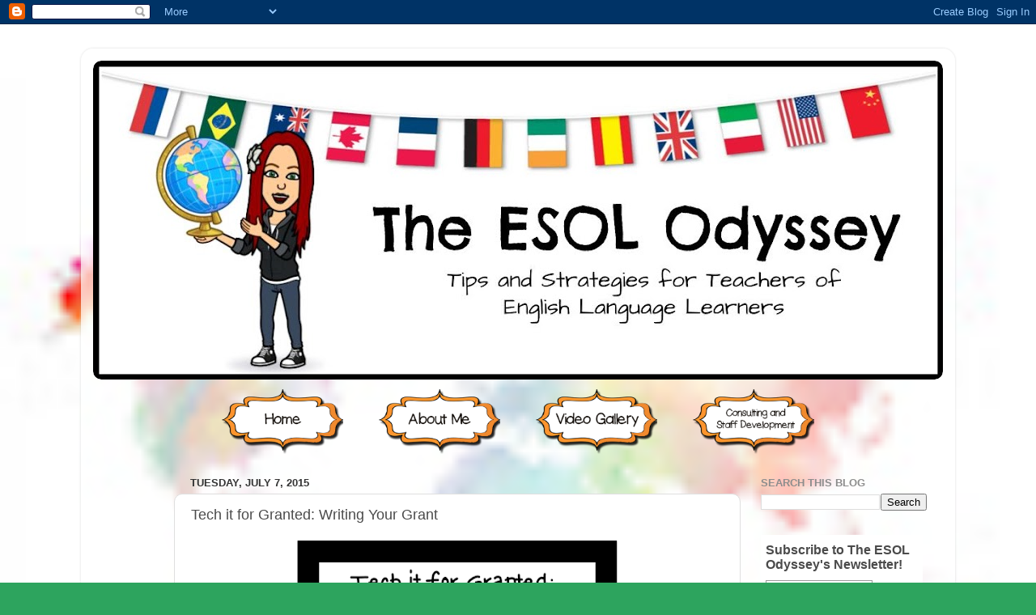

--- FILE ---
content_type: text/html; charset=UTF-8
request_url: http://esolodyssey.learningwithlaurahj.org/2015/07/tech-it-for-granted-writing-your-grant.html
body_size: 16786
content:
<!DOCTYPE html>
<html class='v2' dir='ltr' xmlns='http://www.w3.org/1999/xhtml' xmlns:b='http://www.google.com/2005/gml/b' xmlns:data='http://www.google.com/2005/gml/data' xmlns:expr='http://www.google.com/2005/gml/expr'>
<head>
<link href='https://www.blogger.com/static/v1/widgets/335934321-css_bundle_v2.css' rel='stylesheet' type='text/css'/>
<meta content='ef6aa5d2e7e3aebf23a9b962553d72dc' name='p:domain_verify'/>
<script type='text/javascript'><!--
var message="";
function clickIE() {if (document.all) {(message);return false;}}
function clickNS(e) {if 
(document.layers||(document.getElementById&&!document.all)) {
if (e.which==2||e.which==3) {(message);return false;}}}
if (document.layers) 
{document.captureEvents(Event.MOUSEDOWN);document.onmousedown=clickNS;}
else{document.onmouseup=clickNS;document.oncontextmenu=clickIE;}
document.oncontextmenu=new Function("return false")
//--></script>
<script type='text/javascript'>
(function(d, s) {
    var js, tjs = d.getElementsByTagName(s)[0];
    js = d.createElement(s);
    js.type = 'text/javascript';
    js.async = true;
    js.src = 'http://www.teacherspayteachers.com/widgets/get/434';
    tjs.parentNode.insertBefore(js, tjs);
})(document, 'script');
</script>
<meta content='IE=EmulateIE7' http-equiv='X-UA-Compatible'/>
<meta content='width=1100' name='viewport'/>
<meta content='text/html; charset=UTF-8' http-equiv='Content-Type'/>
<meta content='blogger' name='generator'/>
<link href='http://esolodyssey.learningwithlaurahj.org/favicon.ico' rel='icon' type='image/x-icon'/>
<link href='http://esolodyssey.learningwithlaurahj.org/2015/07/tech-it-for-granted-writing-your-grant.html' rel='canonical'/>
<link rel="alternate" type="application/atom+xml" title="The ESOL Odyssey - Atom" href="http://esolodyssey.learningwithlaurahj.org/feeds/posts/default" />
<link rel="alternate" type="application/rss+xml" title="The ESOL Odyssey - RSS" href="http://esolodyssey.learningwithlaurahj.org/feeds/posts/default?alt=rss" />
<link rel="service.post" type="application/atom+xml" title="The ESOL Odyssey - Atom" href="https://www.blogger.com/feeds/6034520859883460404/posts/default" />

<link rel="alternate" type="application/atom+xml" title="The ESOL Odyssey - Atom" href="http://esolodyssey.learningwithlaurahj.org/feeds/4228594927528978656/comments/default" />
<!--Can't find substitution for tag [blog.ieCssRetrofitLinks]-->
<link href='https://blogger.googleusercontent.com/img/b/R29vZ2xl/AVvXsEg6WnSP8QiK3yfNneSAwVMBxDCMK8nLkcvpS9G2_2Kv7j1TiyiRHey4AePACrybOGfsXO0Nfxv7mvedmOR8l1ifoerOvEtQoi71Y_GpQMeqMpxsm9EFA-pRv6bcp6Qu8rXS2WPd4Ld8sXg/s400/Tech+it+for+Granted.png' rel='image_src'/>
<meta content='http://esolodyssey.learningwithlaurahj.org/2015/07/tech-it-for-granted-writing-your-grant.html' property='og:url'/>
<meta content='Tech it for Granted: Writing Your Grant' property='og:title'/>
<meta content='   In this week&#39;s installment of Tech it for Granted, we&#39;re going to talk about writing your grant! This is possibly the most important part...' property='og:description'/>
<meta content='https://blogger.googleusercontent.com/img/b/R29vZ2xl/AVvXsEg6WnSP8QiK3yfNneSAwVMBxDCMK8nLkcvpS9G2_2Kv7j1TiyiRHey4AePACrybOGfsXO0Nfxv7mvedmOR8l1ifoerOvEtQoi71Y_GpQMeqMpxsm9EFA-pRv6bcp6Qu8rXS2WPd4Ld8sXg/w1200-h630-p-k-no-nu/Tech+it+for+Granted.png' property='og:image'/>
<meta content='Thoughts, tips and tricks from a public school ESOL teacher' name='description'/>
<meta content='ESOL, ELL, ESL, Elementary, Educaiton, English, Teaching ESOL, Educational Technology Blog, ESOL  Blog,' name='keywords'/>
<meta content='Laurah Jurca, Laurah J.' name='author'/>
<title>The ESOL Odyssey: Tech it for Granted: Writing Your Grant</title>
<meta content='' name='description'/>
<style id='page-skin-1' type='text/css'><!--
/*-----------------------------------------------
Blogger Template Style
Name:     Picture Window
Designer: Josh Peterson
URL:      www.noaesthetic.com
----------------------------------------------- */
/* Variable definitions
====================
<Variable name="keycolor" description="Main Color" type="color" default="#1a222a"/>
<Variable name="body.background" description="Body Background" type="background"
color="#2da45e" default="#111111 url(http://themes.googleusercontent.com/image?id=1OACCYOE0-eoTRTfsBuX1NMN9nz599ufI1Jh0CggPFA_sK80AGkIr8pLtYRpNUKPmwtEa) repeat-x fixed top center"/>
<Group description="Page Text" selector="body">
<Variable name="body.font" description="Font" type="font"
default="normal normal 15px Arial, Tahoma, Helvetica, FreeSans, sans-serif"/>
<Variable name="body.text.color" description="Text Color" type="color" default="#333333"/>
</Group>
<Group description="Backgrounds" selector=".body-fauxcolumns-outer">
<Variable name="body.background.color" description="Outer Background" type="color" default="#296695"/>
<Variable name="header.background.color" description="Header Background" type="color" default="transparent"/>
<Variable name="post.background.color" description="Post Background" type="color" default="#ffffff"/>
</Group>
<Group description="Links" selector=".main-outer">
<Variable name="link.color" description="Link Color" type="color" default="#336699"/>
<Variable name="link.visited.color" description="Visited Color" type="color" default="#6699cc"/>
<Variable name="link.hover.color" description="Hover Color" type="color" default="#33aaff"/>
</Group>
<Group description="Blog Title" selector=".header h1">
<Variable name="header.font" description="Title Font" type="font"
default="normal normal 36px Arial, Tahoma, Helvetica, FreeSans, sans-serif"/>
<Variable name="header.text.color" description="Text Color" type="color" default="#ffffff" />
</Group>
<Group description="Tabs Text" selector=".tabs-inner .widget li a">
<Variable name="tabs.font" description="Font" type="font"
default="normal normal 15px Arial, Tahoma, Helvetica, FreeSans, sans-serif"/>
<Variable name="tabs.text.color" description="Text Color" type="color" default="#ffffff"/>
<Variable name="tabs.selected.text.color" description="Selected Color" type="color" default="#37a66c"/>
</Group>
<Group description="Tabs Background" selector=".tabs-outer .PageList">
<Variable name="tabs.background.color" description="Background Color" type="color" default="transparent"/>
<Variable name="tabs.selected.background.color" description="Selected Color" type="color" default="transparent"/>
<Variable name="tabs.separator.color" description="Separator Color" type="color" default="transparent"/>
</Group>
<Group description="Post Title" selector="h3.post-title, .comments h4">
<Variable name="post.title.font" description="Title Font" type="font"
default="normal normal 18px Arial, Tahoma, Helvetica, FreeSans, sans-serif"/>
</Group>
<Group description="Date Header" selector=".date-header">
<Variable name="date.header.color" description="Text Color" type="color" default="#4b4b4b"/>
</Group>
<Group description="Post" selector=".post">
<Variable name="post.footer.text.color" description="Footer Text Color" type="color" default="#999999"/>
<Variable name="post.border.color" description="Border Color" type="color" default="#dddddd"/>
</Group>
<Group description="Gadgets" selector="h2">
<Variable name="widget.title.font" description="Title Font" type="font"
default="bold normal 13px Arial, Tahoma, Helvetica, FreeSans, sans-serif"/>
<Variable name="widget.title.text.color" description="Title Color" type="color" default="#888888"/>
</Group>
<Group description="Footer" selector=".footer-outer">
<Variable name="footer.text.color" description="Text Color" type="color" default="#cccccc"/>
<Variable name="footer.widget.title.text.color" description="Gadget Title Color" type="color" default="#aaaaaa"/>
</Group>
<Group description="Footer Links" selector=".footer-outer">
<Variable name="footer.link.color" description="Link Color" type="color" default="#99ccee"/>
<Variable name="footer.link.visited.color" description="Visited Color" type="color" default="#77aaee"/>
<Variable name="footer.link.hover.color" description="Hover Color" type="color" default="#33aaff"/>
</Group>
<Variable name="content.margin" description="Content Margin Top" type="length" default="20px"/>
<Variable name="content.padding" description="Content Padding" type="length" default="0"/>
<Variable name="content.background" description="Content Background" type="background"
default="transparent none repeat scroll top left"/>
<Variable name="content.border.radius" description="Content Border Radius" type="length" default="0"/>
<Variable name="content.shadow.spread" description="Content Shadow Spread" type="length" default="0"/>
<Variable name="header.padding" description="Header Padding" type="length" default="0"/>
<Variable name="header.background.gradient" description="Header Gradient" type="url"
default="none"/>
<Variable name="header.border.radius" description="Header Border Radius" type="length" default="0"/>
<Variable name="main.border.radius.top" description="Main Border Radius" type="length" default="20px"/>
<Variable name="footer.border.radius.top" description="Footer Border Radius Top" type="length" default="0"/>
<Variable name="footer.border.radius.bottom" description="Footer Border Radius Bottom" type="length" default="20px"/>
<Variable name="region.shadow.spread" description="Main and Footer Shadow Spread" type="length" default="3px"/>
<Variable name="region.shadow.offset" description="Main and Footer Shadow Offset" type="length" default="1px"/>
<Variable name="tabs.background.gradient" description="Tab Background Gradient" type="url" default="none"/>
<Variable name="tab.selected.background.gradient" description="Selected Tab Background" type="url"
default="url(http://www.blogblog.com/1kt/transparent/white80.png)"/>
<Variable name="tab.background" description="Tab Background" type="background"
default="transparent url(http://www.blogblog.com/1kt/transparent/black50.png) repeat scroll top left"/>
<Variable name="tab.border.radius" description="Tab Border Radius" type="length" default="10px" />
<Variable name="tab.first.border.radius" description="First Tab Border Radius" type="length" default="10px" />
<Variable name="tabs.border.radius" description="Tabs Border Radius" type="length" default="0" />
<Variable name="tabs.spacing" description="Tab Spacing" type="length" default=".25em"/>
<Variable name="tabs.margin.bottom" description="Tab Margin Bottom" type="length" default="0"/>
<Variable name="tabs.margin.sides" description="Tab Margin Sides" type="length" default="20px"/>
<Variable name="main.background" description="Main Background" type="background"
default="transparent url(http://www.blogblog.com/1kt/transparent/white80.png) repeat scroll top left"/>
<Variable name="main.padding.sides" description="Main Padding Sides" type="length" default="20px"/>
<Variable name="footer.background" description="Footer Background" type="background"
default="transparent url(http://www.blogblog.com/1kt/transparent/black50.png) repeat scroll top left"/>
<Variable name="post.margin.sides" description="Post Margin Sides" type="length" default="-20px"/>
<Variable name="post.border.radius" description="Post Border Radius" type="length" default="5px"/>
<Variable name="widget.title.text.transform" description="Widget Title Text Transform" type="string" default="uppercase"/>
<Variable name="mobile.background.overlay" description="Mobile Background Overlay" type="string"
default="transparent none repeat scroll top left"/>
<Variable name="startSide" description="Side where text starts in blog language" type="automatic" default="left"/>
<Variable name="endSide" description="Side where text ends in blog language" type="automatic" default="right"/>
*/
/* Content
----------------------------------------------- */
body {
font: normal normal 15px Arial, Tahoma, Helvetica, FreeSans, sans-serif;
color: #4b4b4b;
background: #2da45e url(//4.bp.blogspot.com/-3kfcVNl0STA/YPMWZGGqvoI/AAAAAAAAblQ/sPuY5k8u1yocTskt743MbxSbzNuFeM6FwCK4BGAYYCw/s100/Untitled%2Bpresentation%2B%25285%2529.jpg) no-repeat scroll top left;
}
html body .region-inner {
min-width: 0;
max-width: 100%;
width: auto;
}
.content-outer {
font-size: 90%;
}
a:link {
text-decoration:none;
color: #37a66c;
}
a:visited {
text-decoration:none;
color: #6cce9b;
}
a:hover {
text-decoration:underline;
color: #3bff89;
}
.content-outer {
background: transparent url(http://www.blogblog.com/1kt/transparent/white80.png) repeat scroll top left;
-moz-border-radius: 15px;
-webkit-border-radius: 15px;
-goog-ms-border-radius: 15px;
border-radius: 15px;
-moz-box-shadow: 0 0 3px rgba(0, 0, 0, .15);
-webkit-box-shadow: 0 0 3px rgba(0, 0, 0, .15);
-goog-ms-box-shadow: 0 0 3px rgba(0, 0, 0, .15);
box-shadow: 0 0 3px rgba(0, 0, 0, .15);
margin: 30px auto;
}
.content-inner {
padding: 15px;
}
/* Header
----------------------------------------------- */
.header-outer {
background: rgba(66,66,66,0) url(http://www.blogblog.com/1kt/transparent/header_gradient_shade.png) repeat-x scroll top left;
_background-image: none;
color: #ffffff;
-moz-border-radius: 10px;
-webkit-border-radius: 10px;
-goog-ms-border-radius: 10px;
border-radius: 10px;
}
.Header img, .Header #header-inner {
-moz-border-radius: 10px;
-webkit-border-radius: 10px;
-goog-ms-border-radius: 10px;
border-radius: 10px;
}
.header-inner .Header .titlewrapper,
.header-inner .Header .descriptionwrapper {
padding-left: 30px;
padding-right: 30px;
}
.Header h1 {
font: normal normal 36px Arial, Tahoma, Helvetica, FreeSans, sans-serif;
text-shadow: 1px 1px 3px rgba(0, 0, 0, 0.3);
}
.Header h1 a {
color: #ffffff;
}
.Header .description {
font-size: 130%;
}
/* Tabs
----------------------------------------------- */
.tabs-inner {
margin: .5em 0 0;
padding: 0;
}
.tabs-inner .section {
margin: 0;
}
.tabs-inner .widget ul {
padding: 0;
background: rgba(66,66,66,0) url(http://www.blogblog.com/1kt/transparent/tabs_gradient_shade.png) repeat scroll bottom;
-moz-border-radius: 10px;
-webkit-border-radius: 10px;
-goog-ms-border-radius: 10px;
border-radius: 10px;
}
.tabs-inner .widget li {
border: none;
}
.tabs-inner .widget li a {
display: inline-block;
padding: .5em 1em;
margin-right: 0;
color: #ffffff;
font: normal normal 15px Arial, Tahoma, Helvetica, FreeSans, sans-serif;
-moz-border-radius: 0 0 0 0;
-webkit-border-top-left-radius: 0;
-webkit-border-top-right-radius: 0;
-goog-ms-border-radius: 0 0 0 0;
border-radius: 0 0 0 0;
background: transparent none no-repeat scroll top left;
border-right: 1px solid rgba(66,66,66,0);
}
.tabs-inner .widget li:first-child a {
padding-left: 1.25em;
-moz-border-radius-topleft: 10px;
-moz-border-radius-bottomleft: 10px;
-webkit-border-top-left-radius: 10px;
-webkit-border-bottom-left-radius: 10px;
-goog-ms-border-top-left-radius: 10px;
-goog-ms-border-bottom-left-radius: 10px;
border-top-left-radius: 10px;
border-bottom-left-radius: 10px;
}
.tabs-inner .widget li.selected a,
.tabs-inner .widget li a:hover {
position: relative;
z-index: 1;
background: rgba(66,66,66,0) url(http://www.blogblog.com/1kt/transparent/tabs_gradient_shade.png) repeat scroll bottom;
color: #000000;
-moz-box-shadow: 0 0 0 rgba(0, 0, 0, .15);
-webkit-box-shadow: 0 0 0 rgba(0, 0, 0, .15);
-goog-ms-box-shadow: 0 0 0 rgba(0, 0, 0, .15);
box-shadow: 0 0 0 rgba(0, 0, 0, .15);
}
/* Headings
----------------------------------------------- */
h2 {
font: bold normal 13px Arial, Tahoma, Helvetica, FreeSans, sans-serif;
text-transform: uppercase;
color: #8d8d8d;
margin: .5em 0;
}
/* Main
----------------------------------------------- */
.main-outer {
background: transparent none repeat scroll top center;
-moz-border-radius: 0 0 0 0;
-webkit-border-top-left-radius: 0;
-webkit-border-top-right-radius: 0;
-webkit-border-bottom-left-radius: 0;
-webkit-border-bottom-right-radius: 0;
-goog-ms-border-radius: 0 0 0 0;
border-radius: 0 0 0 0;
-moz-box-shadow: 0 0 0 rgba(0, 0, 0, .15);
-webkit-box-shadow: 0 0 0 rgba(0, 0, 0, .15);
-goog-ms-box-shadow: 0 0 0 rgba(0, 0, 0, .15);
box-shadow: 0 0 0 rgba(0, 0, 0, .15);
}
.main-inner {
padding: 15px 5px 20px;
}
.main-inner .column-center-inner {
padding: 0 0;
}
.main-inner .column-left-inner {
padding-left: 0;
}
.main-inner .column-right-inner {
padding-right: 0;
}
/* Posts
----------------------------------------------- */
h3.post-title {
margin: 0;
font: normal normal 18px Arial, Tahoma, Helvetica, FreeSans, sans-serif;
}
.comments h4 {
margin: 1em 0 0;
font: normal normal 18px Arial, Tahoma, Helvetica, FreeSans, sans-serif;
}
.date-header span {
color: #333333;
}
.post-outer {
background-color: #ffffff;
border: solid 1px #dfdfdf;
-moz-border-radius: 10px;
-webkit-border-radius: 10px;
border-radius: 10px;
-goog-ms-border-radius: 10px;
padding: 15px 20px;
margin: 0 -20px 20px;
}
.post-body {
line-height: 1.4;
font-size: 110%;
position: relative;
}
.post-header {
margin: 0 0 1.5em;
color: #9d9d9d;
line-height: 1.6;
}
.post-footer {
margin: .5em 0 0;
color: #9d9d9d;
line-height: 1.6;
}
#blog-pager {
font-size: 140%
}
#comments .comment-author {
padding-top: 1.5em;
border-top: dashed 1px #ccc;
border-top: dashed 1px rgba(128, 128, 128, .5);
background-position: 0 1.5em;
}
#comments .comment-author:first-child {
padding-top: 0;
border-top: none;
}
.avatar-image-container {
margin: .2em 0 0;
}
/* Comments
----------------------------------------------- */
.comments .comments-content .icon.blog-author {
background-repeat: no-repeat;
background-image: url([data-uri]);
}
.comments .comments-content .loadmore a {
border-top: 1px solid #3bff89;
border-bottom: 1px solid #3bff89;
}
.comments .continue {
border-top: 2px solid #3bff89;
}
/* Widgets
----------------------------------------------- */
.widget ul, .widget #ArchiveList ul.flat {
padding: 0;
list-style: none;
}
.widget ul li, .widget #ArchiveList ul.flat li {
border-top: dashed 1px #ccc;
border-top: dashed 1px rgba(128, 128, 128, .5);
}
.widget ul li:first-child, .widget #ArchiveList ul.flat li:first-child {
border-top: none;
}
.widget .post-body ul {
list-style: disc;
}
.widget .post-body ul li {
border: none;
}
/* Footer
----------------------------------------------- */
.pin_it_button {
overflow: visible;
width: 51px;
height: 26px;
margin-right: 1px;
font: normal normal normal 11px/normal Arial, sans-serif;
background-color: transparent !important;
background-image: url("http://assets.pinterest.com/images/pinitbutton_sprite.png") !important;
color: #CD1F1F !important;
background-position: 0px 0px !important;
background-repeat: no-repeat no-repeat !important;
cursor: pointer;
}
.pin_it_button:hover {
background-position: 0px -27px !important;
}
.footer-outer {
color:#cecece;
background: transparent url(http://www.blogblog.com/1kt/transparent/black50.png) repeat scroll top left;
-moz-border-radius: 10px 10px 10px 10px;
-webkit-border-top-left-radius: 10px;
-webkit-border-top-right-radius: 10px;
-webkit-border-bottom-left-radius: 10px;
-webkit-border-bottom-right-radius: 10px;
-goog-ms-border-radius: 10px 10px 10px 10px;
border-radius: 10px 10px 10px 10px;
-moz-box-shadow: 0 0 0 rgba(0, 0, 0, .15);
-webkit-box-shadow: 0 0 0 rgba(0, 0, 0, .15);
-goog-ms-box-shadow: 0 0 0 rgba(0, 0, 0, .15);
box-shadow: 0 0 0 rgba(0, 0, 0, .15);
}
.footer-inner {
padding: 10px 5px 20px;
}
.footer-outer a {
color: #9defbc;
}
.footer-outer a:visited {
color: #7cefbb;
}
.footer-outer a:hover {
color: #3bff89;
}
.footer-outer .widget h2 {
color: #adadad;
}
/* Mobile
----------------------------------------------- */
html body.mobile {
height: auto;
}
html body.mobile {
min-height: 480px;
background-size: 100% auto;
}
.mobile .body-fauxcolumn-outer {
background: transparent none repeat scroll top left;
}
html .mobile .mobile-date-outer, html .mobile .blog-pager {
border-bottom: none;
background: transparent none repeat scroll top center;
margin-bottom: 10px;
}
.mobile .date-outer {
background: transparent none repeat scroll top center;
}
.mobile .header-outer, .mobile .main-outer,
.mobile .post-outer, .mobile .footer-outer {
-moz-border-radius: 0;
-webkit-border-radius: 0;
-goog-ms-border-radius: 0;
border-radius: 0;
}
.mobile .content-outer,
.mobile .main-outer,
.mobile .post-outer {
background: inherit;
border: none;
}
.mobile .content-outer {
font-size: 100%;
}
.mobile-link-button {
background-color: #37a66c;
}
.mobile-link-button a:link, .mobile-link-button a:visited {
color: #ffffff;
}
.mobile-index-contents {
color: #4b4b4b;
}
.mobile .tabs-inner .PageList .widget-content {
background: rgba(66,66,66,0) url(http://www.blogblog.com/1kt/transparent/tabs_gradient_shade.png) repeat scroll bottom;
color: #000000;
}
.mobile .tabs-inner .PageList .widget-content .pagelist-arrow {
border-left: 1px solid rgba(66,66,66,0);
}
body {
background-repeat: no-repeat;
background-attachment: fixed;
background-position: top center;
background-size: cover;
}
--></style>
<style id='template-skin-1' type='text/css'><!--
body {
min-width: 1080px;
}
.content-outer, .content-fauxcolumn-outer, .region-inner {
min-width: 1080px;
max-width: 1080px;
_width: 1080px;
}
.main-inner .columns {
padding-left: 100px;
padding-right: 250px;
}
.main-inner .fauxcolumn-center-outer {
left: 100px;
right: 250px;
/* IE6 does not respect left and right together */
_width: expression(this.parentNode.offsetWidth -
parseInt("100px") -
parseInt("250px") + 'px');
}
.main-inner .fauxcolumn-left-outer {
width: 100px;
}
.main-inner .fauxcolumn-right-outer {
width: 250px;
}
.main-inner .column-left-outer {
width: 100px;
right: 100%;
margin-left: -100px;
}
.main-inner .column-right-outer {
width: 250px;
margin-right: -250px;
}
#layout {
min-width: 0;
}
#layout .content-outer {
min-width: 0;
width: 800px;
}
#layout .region-inner {
min-width: 0;
width: auto;
}
--></style>
<script type='text/javascript'>
function pinit() {
    var e= document.createElement('script');
    e.setAttribute('type','text/javascript');
    e.setAttribute('charset','UTF-8');
    e.setAttribute('src','http://assets.pinterest.com/js/pinmarklet.js?r='+Math.random()*99999999);
    document.body.appendChild(e);
};
</script>
<link href='https://www.blogger.com/dyn-css/authorization.css?targetBlogID=6034520859883460404&amp;zx=f97a518a-e097-422e-9ae4-37dac413bd8c' media='none' onload='if(media!=&#39;all&#39;)media=&#39;all&#39;' rel='stylesheet'/><noscript><link href='https://www.blogger.com/dyn-css/authorization.css?targetBlogID=6034520859883460404&amp;zx=f97a518a-e097-422e-9ae4-37dac413bd8c' rel='stylesheet'/></noscript>
<meta name='google-adsense-platform-account' content='ca-host-pub-1556223355139109'/>
<meta name='google-adsense-platform-domain' content='blogspot.com'/>

<!-- data-ad-client=ca-pub-3411016822682553 -->

</head>
<body class='loading'>
<div class='navbar section' id='navbar'><div class='widget Navbar' data-version='1' id='Navbar1'><script type="text/javascript">
    function setAttributeOnload(object, attribute, val) {
      if(window.addEventListener) {
        window.addEventListener('load',
          function(){ object[attribute] = val; }, false);
      } else {
        window.attachEvent('onload', function(){ object[attribute] = val; });
      }
    }
  </script>
<div id="navbar-iframe-container"></div>
<script type="text/javascript" src="https://apis.google.com/js/platform.js"></script>
<script type="text/javascript">
      gapi.load("gapi.iframes:gapi.iframes.style.bubble", function() {
        if (gapi.iframes && gapi.iframes.getContext) {
          gapi.iframes.getContext().openChild({
              url: 'https://www.blogger.com/navbar/6034520859883460404?po\x3d4228594927528978656\x26origin\x3dhttp://esolodyssey.learningwithlaurahj.org',
              where: document.getElementById("navbar-iframe-container"),
              id: "navbar-iframe"
          });
        }
      });
    </script><script type="text/javascript">
(function() {
var script = document.createElement('script');
script.type = 'text/javascript';
script.src = '//pagead2.googlesyndication.com/pagead/js/google_top_exp.js';
var head = document.getElementsByTagName('head')[0];
if (head) {
head.appendChild(script);
}})();
</script>
</div></div>
<div class='body-fauxcolumns'>
<div class='fauxcolumn-outer body-fauxcolumn-outer'>
<div class='cap-top'>
<div class='cap-left'></div>
<div class='cap-right'></div>
</div>
<div class='fauxborder-left'>
<div class='fauxborder-right'></div>
<div class='fauxcolumn-inner'>
</div>
</div>
<div class='cap-bottom'>
<div class='cap-left'></div>
<div class='cap-right'></div>
</div>
</div>
</div>
<div class='content'>
<div class='content-fauxcolumns'>
<div class='fauxcolumn-outer content-fauxcolumn-outer'>
<div class='cap-top'>
<div class='cap-left'></div>
<div class='cap-right'></div>
</div>
<div class='fauxborder-left'>
<div class='fauxborder-right'></div>
<div class='fauxcolumn-inner'>
</div>
</div>
<div class='cap-bottom'>
<div class='cap-left'></div>
<div class='cap-right'></div>
</div>
</div>
</div>
<div class='content-outer'>
<div class='content-cap-top cap-top'>
<div class='cap-left'></div>
<div class='cap-right'></div>
</div>
<div class='fauxborder-left content-fauxborder-left'>
<div class='fauxborder-right content-fauxborder-right'></div>
<div class='content-inner'>
<header>
<div class='header-outer'>
<div class='header-cap-top cap-top'>
<div class='cap-left'></div>
<div class='cap-right'></div>
</div>
<div class='fauxborder-left header-fauxborder-left'>
<div class='fauxborder-right header-fauxborder-right'></div>
<div class='region-inner header-inner'>
<div class='header section' id='header'><div class='widget Header' data-version='1' id='Header1'>
<div id='header-inner'>
<a href='http://esolodyssey.learningwithlaurahj.org/' style='display: block'>
<img alt='The ESOL Odyssey' height='394px; ' id='Header1_headerimg' src='https://blogger.googleusercontent.com/img/b/R29vZ2xl/AVvXsEjaeq1ee7MjpKBhO0AQ5UEeL6UTSfpVFhJg68hVma68iGg7I_W23ScHrB5V_nnypmRTbH5DptLKwO4MiYVSPlXjygIsG_a0WKTqSfbXfZvNHGRCeBDoxWUE9FIKokpZvpbZOd0T2vQfKVw/s1050/Untitled+presentation.jpg' style='display: block' width='1050px; '/>
</a>
</div>
</div></div>
</div>
</div>
<div class='header-cap-bottom cap-bottom'>
<div class='cap-left'></div>
<div class='cap-right'></div>
</div>
</div>
</header>
<div class='tabs-outer'>
<div class='tabs-cap-top cap-top'>
<div class='cap-left'></div>
<div class='cap-right'></div>
</div>
<div class='fauxborder-left tabs-fauxborder-left'>
<div class='fauxborder-right tabs-fauxborder-right'></div>
<div class='region-inner tabs-inner'>
<div class='tabs section' id='crosscol'><div class='widget HTML' data-version='1' id='HTML14'>
<div class='widget-content'>
<center>
<a href="http://publicschoolteachersodyssey.blogspot.com" mce_href="http://publicschoolteachersodyssey.blogspot.com"><img src="https://blogger.googleusercontent.com/img/b/R29vZ2xl/AVvXsEiuy0JXd865IhZTZR985X8DlxKMoUIVwm1lxHc4Sk8m7II0-_amEk7E1zr0dSsdDV5XuPpWCfgckmhToChJpeGA3iZQIEXxe-uxborq4Qmym8Dt1tcjDAFvmrGJSRMUUtDYdDn_cP-Fdxs/w200-h115-no/home.png" mce_src="https://blogger.googleusercontent.com/img/b/R29vZ2xl/AVvXsEiuy0JXd865IhZTZR985X8DlxKMoUIVwm1lxHc4Sk8m7II0-_amEk7E1zr0dSsdDV5XuPpWCfgckmhToChJpeGA3iZQIEXxe-uxborq4Qmym8Dt1tcjDAFvmrGJSRMUUtDYdDn_cP-Fdxs/w200-h115-no/home.png" border="0" hspace="20" width="150" /></a>

<a href="http://publicschoolteachersodyssey.blogspot.com/p/about-me.html" mce_href="http://publicschoolteachersodyssey.blogspot.com/p/about-me.html"><img src="https://blogger.googleusercontent.com/img/b/R29vZ2xl/AVvXsEjzcoFN_W1VOfy2h2gGr6FOOWIzeHcElcqjD7JzYX5r4dm6R_GHb85Z4Fed1qdGf84VYLRK3UHKociIFMq4E9yIY8sK6ad1SyqoY4c48eUB5_1KUwHcE1n1ngLHbYnux0-VKyBLYGnShGU/w200-h115-no/about+me.png" mce_src="https://blogger.googleusercontent.com/img/b/R29vZ2xl/AVvXsEjzcoFN_W1VOfy2h2gGr6FOOWIzeHcElcqjD7JzYX5r4dm6R_GHb85Z4Fed1qdGf84VYLRK3UHKociIFMq4E9yIY8sK6ad1SyqoY4c48eUB5_1KUwHcE1n1ngLHbYnux0-VKyBLYGnShGU/w200-h115-no/about+me.png" border="0" hspace="20" width="150" /></a>

<a href="http://www.youtube.com/subscription_center?add_user=theESOLodyssey" mce_href="http://publicschoolteachersodyssey.blogspot.com/p/video-gallery.html"><img src="https://blogger.googleusercontent.com/img/b/R29vZ2xl/AVvXsEh4t6trA_NJl-1jRWG_khTvszbzXCnA7HwB4eYUq4ouFy4XyI36kL00Z9ffTQH7eI7H0OpAcUtn3Vqa41e2oSoLVp0YSo4YYU39Bjnym2JpTGyu3Q3UOGzBfFSZOqXWPdQhiQTh3SSz2rw/w200-h115-no/video+gallery.png" mce_src="https://blogger.googleusercontent.com/img/b/R29vZ2xl/AVvXsEh4t6trA_NJl-1jRWG_khTvszbzXCnA7HwB4eYUq4ouFy4XyI36kL00Z9ffTQH7eI7H0OpAcUtn3Vqa41e2oSoLVp0YSo4YYU39Bjnym2JpTGyu3Q3UOGzBfFSZOqXWPdQhiQTh3SSz2rw/w200-h115-no/video+gallery.png" border="0" hspace="20" width="150" /></a>

<a href="https://sites.google.com/site/toolsforteachersbylaurahj/" mce_href="https://sites.google.com/site/toolsforteachersbylaurahj/"><img src="https://blogger.googleusercontent.com/img/b/R29vZ2xl/AVvXsEhfV_QyVkuWOhyphenhyphenhKA1RmXFy_uR0qnIOvin0jx51T1WstVsP1XInYJDNI4v8-eigdJOggoqLoINxb_XelN-igoTknonjgIDSYIU-QXTCg1Qxi-zHHnjJT2G8xEbfe0x7T5zEyVXZcgA8-l4/w200-h115-no/consulting.png" mce_src="https://blogger.googleusercontent.com/img/b/R29vZ2xl/AVvXsEhfV_QyVkuWOhyphenhyphenhKA1RmXFy_uR0qnIOvin0jx51T1WstVsP1XInYJDNI4v8-eigdJOggoqLoINxb_XelN-igoTknonjgIDSYIU-QXTCg1Qxi-zHHnjJT2G8xEbfe0x7T5zEyVXZcgA8-l4/w200-h115-no/consulting.png" border="0" hspace="20" width="150" /></a>

</center>
</div>
<div class='clear'></div>
</div></div>
<div class='tabs no-items section' id='crosscol-overflow'></div>
</div>
</div>
<div class='tabs-cap-bottom cap-bottom'>
<div class='cap-left'></div>
<div class='cap-right'></div>
</div>
</div>
<div class='main-outer'>
<div class='main-cap-top cap-top'>
<div class='cap-left'></div>
<div class='cap-right'></div>
</div>
<div class='fauxborder-left main-fauxborder-left'>
<div class='fauxborder-right main-fauxborder-right'></div>
<div class='region-inner main-inner'>
<div class='columns fauxcolumns'>
<div class='fauxcolumn-outer fauxcolumn-center-outer'>
<div class='cap-top'>
<div class='cap-left'></div>
<div class='cap-right'></div>
</div>
<div class='fauxborder-left'>
<div class='fauxborder-right'></div>
<div class='fauxcolumn-inner'>
</div>
</div>
<div class='cap-bottom'>
<div class='cap-left'></div>
<div class='cap-right'></div>
</div>
</div>
<div class='fauxcolumn-outer fauxcolumn-left-outer'>
<div class='cap-top'>
<div class='cap-left'></div>
<div class='cap-right'></div>
</div>
<div class='fauxborder-left'>
<div class='fauxborder-right'></div>
<div class='fauxcolumn-inner'>
</div>
</div>
<div class='cap-bottom'>
<div class='cap-left'></div>
<div class='cap-right'></div>
</div>
</div>
<div class='fauxcolumn-outer fauxcolumn-right-outer'>
<div class='cap-top'>
<div class='cap-left'></div>
<div class='cap-right'></div>
</div>
<div class='fauxborder-left'>
<div class='fauxborder-right'></div>
<div class='fauxcolumn-inner'>
</div>
</div>
<div class='cap-bottom'>
<div class='cap-left'></div>
<div class='cap-right'></div>
</div>
</div>
<!-- corrects IE6 width calculation -->
<div class='columns-inner'>
<div class='column-center-outer'>
<div class='column-center-inner'>
<div class='main section' id='main'><div class='widget Blog' data-version='1' id='Blog1'>
<div class='blog-posts hfeed'>

          <div class="date-outer">
        
<h2 class='date-header'><span>Tuesday, July 7, 2015</span></h2>

          <div class="date-posts">
        
<div class='post-outer'>
<div class='post hentry'>
<a name='4228594927528978656'></a>
<h3 class='post-title entry-title'>
Tech it for Granted: Writing Your Grant
</h3>
<div class='post-header'>
<div class='post-header-line-1'></div>
</div>
<div class='post-body entry-content' id='post-body-4228594927528978656'>
<div class="separator" style="clear: both; text-align: center;">
<a href="https://blogger.googleusercontent.com/img/b/R29vZ2xl/AVvXsEg6WnSP8QiK3yfNneSAwVMBxDCMK8nLkcvpS9G2_2Kv7j1TiyiRHey4AePACrybOGfsXO0Nfxv7mvedmOR8l1ifoerOvEtQoi71Y_GpQMeqMpxsm9EFA-pRv6bcp6Qu8rXS2WPd4Ld8sXg/s1600/Tech+it+for+Granted.png" imageanchor="1" style="margin-left: 1em; margin-right: 1em;"><img border="0" height="283" src="https://blogger.googleusercontent.com/img/b/R29vZ2xl/AVvXsEg6WnSP8QiK3yfNneSAwVMBxDCMK8nLkcvpS9G2_2Kv7j1TiyiRHey4AePACrybOGfsXO0Nfxv7mvedmOR8l1ifoerOvEtQoi71Y_GpQMeqMpxsm9EFA-pRv6bcp6Qu8rXS2WPd4Ld8sXg/s400/Tech+it+for+Granted.png" width="400" /></a></div>
<br />
In this week's installment of Tech it for Granted, we're going to talk about writing your grant! This is possibly <i>the most important part</i>&nbsp;of the whole process. This is where you have the opportunity to explain why they should give you their money or equipment.<br />
<br />
<b>1. Identify the need</b><br />
As mentioned in the last installment, <a href="http://publicschoolteachersodyssey.blogspot.com/2015/06/tech-it-for-granted-getting-started.html" target="_blank">Tech it for Granted: Getting Started</a>, I suggested that you begin looking at a few factors, one of which is the need. What is the need you hope to satisfy? Higher student achievement? More exposure to and fluency with technology? Higher math scores? English language growth for ELLs? Closing the achievement gap for minority students? Identify the <i>specific need</i>&nbsp;that you hope to fill. The more specific you can be, the better. It's better if it is curriculum based, which brings us to...<br />
<br />
<b>2. Look at the data</b><br />
If you're hoping for higher student achievement- be specific about your goal, and use data to back it up in your essay or application. For example, in the last grant I received (NEA Student Achievement Grant), I identified writing as a particularly weak point for our ELLs, and one that was keeping them from exiting. I looked at the data and presented it in several different ways- amount of growth, average score in the domain, etc. It's not necessary to be too technical, but having some relevant data lends credibility to your request.<br />
<br />
<b>3. Know your audience</b><br />
Some grants will have an official review board of foundation members or stakeholders to review the grant. Others, like DonorsChoose, are crowdsourced and funded by average Joes who want to help the kids get a better education. It's important to know your audience and write accordingly. Another important thing to remember is to limit the use of educational jargon. In many cases- even for those grants reviewed by a board of a foundation (like those from corporations)- the people reviewing the grants aren't necessarily educators themselves. Too much jargon (while it would sound impressive to educators) could be confusing to non-educators in the review process and may hurt your chances.<br />
<br />
<b>4. Explain, don't complain</b><br />
Focus primarily on what you hope to accomplish rather than the factors that are limiting your students, school or district. While these are important to mention, your essay or application should not be a laundry list of obstacles, challenges and limiting factors- too much of this will sound like a complaint or an excuse. Instead, focus on the positive and devote the majority of your word count to what you hope to accomplish.<br />
<br />
<b>5. Maximize your words</b><br />
Most grants have a word count limit. Be sure to stay within this. Grants foundations and even those looking to contribute to crowd-sourced grants are looking at <i>many</i>&nbsp;applications and <i>many</i>&nbsp;options. That's why there's a word limit. Respect their time, or your application may find its way to the trash can. Choose the best words to make your case- remember what we teach our kiddos about "spicy" words and interesting language. Ensure that your essay or application is interesting and engaging so you can hold their attention to the end.<br />
<br />
<b>6. Don't leave anything out</b><br />
Make sure your application includes ALL the information that is requested and required. In many cases, incomplete applications will not even be considered. Go back to the spreadsheet I discussed creating in&nbsp;<a href="http://publicschoolteachersodyssey.blogspot.com/2015/06/tech-it-for-granted-getting-started.html" target="_blank">Tech it for Granted: Getting Started</a>, as well as the grant website, and make sure you've included <i>everything</i>.<br />
<br />
<b>7. Edit, Revise, Edit</b><br />
Get several pairs of eyes on your application and essay. Have colleagues look it over for organization, completeness, attention to detail, and mechanics. Have a few non-educator friends look it over to make sure it is understandable and engaging to non-educators too. Remember, not everyone looking at your essay or application will be an educator.<br />
<br />
At this point, you're well on your way to getting your tech grant! Don't miss the next installment- <a href="http://publicschoolteachersodyssey.blogspot.com/2015/07/tech-it-for-granted-creating-budget.html" target="_blank">Tech it for Granted: Creating a Budget</a>.<br />
<br />
<br />
<br />
<br />
<br />
<footer><img src="https://blogger.googleusercontent.com/img/b/R29vZ2xl/AVvXsEg8HVrCmXmPVbF3qPXgxtxjvChBNZJIycH4dhTMPOt-xKoJ4RVT2sixQM6ljnuwOyAVtVd4pDyyssPy9wz8BozwZrDP41xHC6QFMp6KrEO3XLL9ytyDNahXwtGMhgdxq1RWPCyldm9hXSA/s1600/Signature.jpg" /><br /><a href="https://www.facebook.com/tools4teachersbyLaurahJ"><img height="90" src="https://blogger.googleusercontent.com/img/b/R29vZ2xl/AVvXsEg-Y31hXW8wiDfFgnKqxqOJjyWTnFmq8EZ3tEL_iQzwYZTLUH54TM8mVdDe1mzIZGz7JMGYE8OC__7a6zZ668wkgRnCxeClZfiOqW5BSGEpp0Bu2IJ9_3Vxc5m_TO_mU4goSRm-UkizH0I/s200-no/Facebook.png" /></a>
<a href="http://www.youtube.com/subscription_center?add_user=theESOLodyssey"><img height="90" src="https://blogger.googleusercontent.com/img/b/R29vZ2xl/AVvXsEjAEI7xQl6L7oSoxIDTKJtpu6oi446hfTmukcnqPqeIwZ9csWK-rlSlhhr46cFzuXQizEEm9IF_pXjd6sxLCyqlFKZq-aw-vrZ4s43MLYw2wEfsHn6D8ifQ8HeRCA2AVw1yeW7E2tIrFEg/s200-no/YouTube.png" /></a>

<a href="http://eepurl.com/jHcx1"><img height="90" src="https://blogger.googleusercontent.com/img/b/R29vZ2xl/AVvXsEhNl3q6M0eJgcCGOkN4kqgtEEkXxtMpzf1ezc0eRqCjS25wCmy_SLzyqjYxtPtgt3TTU7DiuIlZlyThb7cxJdTOu7URlxbxuR_FGTYwABDpgp8uY44kAzy-qNe9CKvlyPEw7BOZvqfwVgY/s200-no/Newsletter.png" /></a><a href="https://www.blogger.com/null"></a>

<a href="https://www.pinterest.com/tools4teachers/"><img height="90" src="https://blogger.googleusercontent.com/img/b/R29vZ2xl/AVvXsEiljJ0IwKulvFXs6cQwrRG05b8d7Q9SgRj5dz5famGQyjYcdIlgtqACJQmrGm-oMKvaVa9A2LYfT74iGlEbM9__2eble26qPt2kP-x_Y_CagEcxU3_FG9rr7DHaXNB4WmP42-svkOqsjkM/s200-no/pinterest.png" /></a>

<a href="https://twitter.com/ESOL_Odyssey"><img height="90" src="https://blogger.googleusercontent.com/img/b/R29vZ2xl/AVvXsEhPm7poaF69nBqXyr9XRzSUwT_p2KFWJAVlZET9YmnmshQzid3miqK8-htOVrXkQiIxDTDinXPh2yZIGlDLCGcp4Bk072clnxE_VdWZWp2NPK86ZePKgaXK4UCMJAx3oKU_wBjk2szDpO4/s200-no/twitter.png" /></a></footer>
<div style='clear: both;'></div>
</div>
<div class='post-footer'>
<div class='post-footer-line post-footer-line-1'><span class='post-author vcard'>
Posted by
<span class='fn'>
<a href='https://www.blogger.com/profile/03531360288575179294' rel='author' title='author profile'>
Mrs. J
</a>
</span>
</span>
<span class='post-timestamp'>
at
<a class='timestamp-link' href='http://esolodyssey.learningwithlaurahj.org/2015/07/tech-it-for-granted-writing-your-grant.html' rel='bookmark' title='permanent link'><abbr class='published' title='2015-07-07T08:00:00-04:00'>8:00&#8239;AM</abbr></a>
</span>
<span class='post-comment-link'>
</span>
<span class='post-icons'>
<span class='item-action'>
<a href='https://www.blogger.com/email-post/6034520859883460404/4228594927528978656' title='Email Post'>
<img alt='' class='icon-action' height='13' src='http://img1.blogblog.com/img/icon18_email.gif' width='18'/>
</a>
</span>
<span class='item-control blog-admin pid-1361266234'>
<a href='https://www.blogger.com/post-edit.g?blogID=6034520859883460404&postID=4228594927528978656&from=pencil' title='Edit Post'>
<img alt='' class='icon-action' height='18' src='https://resources.blogblog.com/img/icon18_edit_allbkg.gif' width='18'/>
</a>
</span>
</span>
<span class='post-icons' style='float: right;'>
<a class='goog-inline-block share-button pin_it_button' onclick='pinit(); return false;' target='_blank'></a>
</span>
<div class='post-share-buttons goog-inline-block'>
<a class='goog-inline-block share-button sb-email' href='https://www.blogger.com/share-post.g?blogID=6034520859883460404&postID=4228594927528978656&target=email' target='_blank' title='Email This'><span class='share-button-link-text'>Email This</span></a><a class='goog-inline-block share-button sb-blog' href='https://www.blogger.com/share-post.g?blogID=6034520859883460404&postID=4228594927528978656&target=blog' onclick='window.open(this.href, "_blank", "height=270,width=475"); return false;' target='_blank' title='BlogThis!'><span class='share-button-link-text'>BlogThis!</span></a><a class='goog-inline-block share-button sb-twitter' href='https://www.blogger.com/share-post.g?blogID=6034520859883460404&postID=4228594927528978656&target=twitter' target='_blank' title='Share to X'><span class='share-button-link-text'>Share to X</span></a><a class='goog-inline-block share-button sb-facebook' href='https://www.blogger.com/share-post.g?blogID=6034520859883460404&postID=4228594927528978656&target=facebook' onclick='window.open(this.href, "_blank", "height=430,width=640"); return false;' target='_blank' title='Share to Facebook'><span class='share-button-link-text'>Share to Facebook</span></a><a class='goog-inline-block share-button sb-pinterest' href='https://www.blogger.com/share-post.g?blogID=6034520859883460404&postID=4228594927528978656&target=pinterest' target='_blank' title='Share to Pinterest'><span class='share-button-link-text'>Share to Pinterest</span></a>
</div>
</div>
<div class='post-footer-line post-footer-line-2'></div>
<div class='post-footer-line post-footer-line-3'></div>
</div>
</div>
<div class='comments' id='comments'>
<a name='comments'></a>
<h4>No comments:</h4>
<div id='Blog1_comments-block-wrapper'>
<dl class='avatar-comment-indent' id='comments-block'>
</dl>
</div>
<p class='comment-footer'>
<div class='comment-form'>
<a name='comment-form'></a>
<h4 id='comment-post-message'>Post a Comment</h4>
<p>
</p>
<a href='https://www.blogger.com/comment/frame/6034520859883460404?po=4228594927528978656&hl=en&saa=85391&origin=http://esolodyssey.learningwithlaurahj.org' id='comment-editor-src'></a>
<iframe allowtransparency='true' class='blogger-iframe-colorize blogger-comment-from-post' frameborder='0' height='410px' id='comment-editor' name='comment-editor' src='' width='100%'></iframe>
<script src='https://www.blogger.com/static/v1/jsbin/2830521187-comment_from_post_iframe.js' type='text/javascript'></script>
<script type='text/javascript'>
      BLOG_CMT_createIframe('https://www.blogger.com/rpc_relay.html');
    </script>
</div>
</p>
</div>
</div>

        </div></div>
      
</div>
<div class='blog-pager' id='blog-pager'>
<span id='blog-pager-newer-link'>
<a class='blog-pager-newer-link' href='http://esolodyssey.learningwithlaurahj.org/2015/07/tech-it-for-granted-creating-budget.html' id='Blog1_blog-pager-newer-link' title='Newer Post'>Newer Post</a>
</span>
<span id='blog-pager-older-link'>
<a class='blog-pager-older-link' href='http://esolodyssey.learningwithlaurahj.org/2015/06/tech-it-for-granted-getting-started.html' id='Blog1_blog-pager-older-link' title='Older Post'>Older Post</a>
</span>
<a class='home-link' href='http://esolodyssey.learningwithlaurahj.org/'>Home</a>
</div>
<div class='clear'></div>
<div class='post-feeds'>
<div class='feed-links'>
Subscribe to:
<a class='feed-link' href='http://esolodyssey.learningwithlaurahj.org/feeds/4228594927528978656/comments/default' target='_blank' type='application/atom+xml'>Post Comments (Atom)</a>
</div>
</div>
</div></div>
</div>
</div>
<div class='column-left-outer'>
<div class='column-left-inner'>
<aside>
<div class='sidebar no-items section' id='sidebar-left-1'></div>
</aside>
</div>
</div>
<div class='column-right-outer'>
<div class='column-right-inner'>
<aside>
<div class='sidebar section' id='sidebar-right-1'><div class='widget BlogSearch' data-version='1' id='BlogSearch1'>
<h2 class='title'>Search This Blog</h2>
<div class='widget-content'>
<div id='BlogSearch1_form'>
<form action='http://esolodyssey.learningwithlaurahj.org/search' class='gsc-search-box' target='_top'>
<table cellpadding='0' cellspacing='0' class='gsc-search-box'>
<tbody>
<tr>
<td class='gsc-input'>
<input autocomplete='off' class='gsc-input' name='q' size='10' title='search' type='text' value=''/>
</td>
<td class='gsc-search-button'>
<input class='gsc-search-button' title='search' type='submit' value='Search'/>
</td>
</tr>
</tbody>
</table>
</form>
</div>
</div>
<div class='clear'></div>
</div><div class='widget HTML' data-version='1' id='HTML8'>
<div class='widget-content'>
<!-- Begin MailChimp Signup Form -->
<link href="//cdn-images.mailchimp.com/embedcode/slim-081711.css" rel="stylesheet" type="text/css" />
<style type="text/css">
	#mc_embed_signup{background:#fff; clear:left; font:14px Helvetica,Arial,sans-serif;  width:200px;}
	/* Add your own MailChimp form style overrides in your site stylesheet or in this style block.
	   We recommend moving this block and the preceding CSS link to the HEAD of your HTML file. */
</style>
<div id="mc_embed_signup">
<form action="http://teacherspayteachers.us4.list-manage1.com/subscribe/post?u=9b4228acaea2d078be3192759&amp;id=9e767ead02" method="post" id="mc-embedded-subscribe-form" name="mc-embedded-subscribe-form" class="validate" target="_blank" novalidate>
	<label for="mce-EMAIL">Subscribe to The ESOL Odyssey's Newsletter!</label>
	<input type="email" value="" name="EMAIL" class="email" id="mce-EMAIL" placeholder="email address" required />
	<div class="clear"><input type="submit" value="Subscribe" name="subscribe" id="mc-embedded-subscribe" class="button" /></div>
</form>
</div>

<!--End mc_embed_signup-->
</div>
<div class='clear'></div>
</div><div class='widget HTML' data-version='1' id='HTML2'>
<h2 class='title'>Find me!</h2>
<div class='widget-content'>
<center><a href="https://www.facebook.com/tools4teachersbyLaurahJ"><img src="https://blogger.googleusercontent.com/img/b/R29vZ2xl/AVvXsEgf7Ds3u1qvwOc2Q0utHMxaFdqkht1zKLHwb7clJYGB5A82f_WYuIqn47eKT_z0evk9K5oW6gCXIVPz9YJTqxJswFN8WkuUVS5uZPC0grLm4JU28uzHBNngO0-7daB83ee-X8w76fWYycM/s200-no/Facebook.png" height="90" /></a>

<a href="http://www.youtube.com/subscription_center?add_user=theESOLodyssey"><img src="https://blogger.googleusercontent.com/img/b/R29vZ2xl/AVvXsEgYzj59Y-UjrwHwUiHixGTsxiEMPkFYyYMutmTT-5LFodlEXrMs0aStq2sfK7dop56uwfl61RbmglOilkdx_vB0CqPmxZWJ1_2ahqTfnvM6zyvPRwaW0QYZrswDiNTEhnpO0Aj1EG78FII/s200-no/YouTube.png" height="90" /></a>

<a href="http://eepurl.com/jHcx1"><img src="https://blogger.googleusercontent.com/img/b/R29vZ2xl/AVvXsEhEUVLGKS2YhLaqQJwohjF1xWP1T2huGEF0-PUOVopAEt2AToSoIGX45dezmvR-ALu7Ggl-0eFzycK1_17dLILo00tkCirQnJFehc1m4jZZtyFXZ11Mql6aL4_eza0Zgiik8btHJPK00Ds/s200-no/Newsletter.png" height="90" /><a/></a>

<a href="https://www.pinterest.com/tools4teachers/"><img src="https://blogger.googleusercontent.com/img/b/R29vZ2xl/AVvXsEhpzzAwYsypsSws8wLFPVF95-4f9lHoAwWihYMyz9PaOMbt_6YIEkpkIqg4ImIfZYxCuhlfjrlCbZblwjP4fjOn6GVZxTIT23kV-n_egt5suQ6v8j9aboETVq2K6HIHZLzqVZBBpAX0zPM/s200-no/pinterest.png" height="90" /></a></a><br />

<a href="https://twitter.com/ESOL_Odyssey"><img src="https://blogger.googleusercontent.com/img/b/R29vZ2xl/AVvXsEjbP6mVUgeMLP77YQpGWoU9IXR5EtRJM-lxQNhLtv9afODtHKtAHb8f2q0BH8V39NjzoozeuB6V4nmo0l_gGqJAPmMFLVU9eSbqealOMdGs9jb27uwTrmrzEGpnhYpfwWWOPWzgnC75aXA/s200-no/twitter.png"  height="90"/></a></center>
</div>
<div class='clear'></div>
</div></div>
</aside>
</div>
</div>
</div>
<div style='clear: both'></div>
<!-- columns -->
</div>
<!-- main -->
</div>
</div>
<div class='main-cap-bottom cap-bottom'>
<div class='cap-left'></div>
<div class='cap-right'></div>
</div>
</div>
<footer>
<div class='footer-outer'>
<div class='footer-cap-top cap-top'>
<div class='cap-left'></div>
<div class='cap-right'></div>
</div>
<div class='fauxborder-left footer-fauxborder-left'>
<div class='fauxborder-right footer-fauxborder-right'></div>
<div class='region-inner footer-inner'>
<div class='foot section' id='footer-1'><div class='widget Label' data-version='1' id='Label1'>
<h2>Labels</h2>
<div class='widget-content cloud-label-widget-content'>
<span class='label-size label-size-1'>
<a dir='ltr' href='http://esolodyssey.learningwithlaurahj.org/search/label/activating%20background'>activating background</a>
</span>
<span class='label-size label-size-1'>
<a dir='ltr' href='http://esolodyssey.learningwithlaurahj.org/search/label/BICS'>BICS</a>
</span>
<span class='label-size label-size-1'>
<a dir='ltr' href='http://esolodyssey.learningwithlaurahj.org/search/label/building%20background'>building background</a>
</span>
<span class='label-size label-size-1'>
<a dir='ltr' href='http://esolodyssey.learningwithlaurahj.org/search/label/bulletin%20boards'>bulletin boards</a>
</span>
<span class='label-size label-size-3'>
<a dir='ltr' href='http://esolodyssey.learningwithlaurahj.org/search/label/CALPS'>CALPS</a>
</span>
<span class='label-size label-size-2'>
<a dir='ltr' href='http://esolodyssey.learningwithlaurahj.org/search/label/classroom%20management'>classroom management</a>
</span>
<span class='label-size label-size-2'>
<a dir='ltr' href='http://esolodyssey.learningwithlaurahj.org/search/label/collaboration'>collaboration</a>
</span>
<span class='label-size label-size-4'>
<a dir='ltr' href='http://esolodyssey.learningwithlaurahj.org/search/label/Contest'>Contest</a>
</span>
<span class='label-size label-size-3'>
<a dir='ltr' href='http://esolodyssey.learningwithlaurahj.org/search/label/culture'>culture</a>
</span>
<span class='label-size label-size-3'>
<a dir='ltr' href='http://esolodyssey.learningwithlaurahj.org/search/label/Differentiation'>Differentiation</a>
</span>
<span class='label-size label-size-4'>
<a dir='ltr' href='http://esolodyssey.learningwithlaurahj.org/search/label/ELL'>ELL</a>
</span>
<span class='label-size label-size-4'>
<a dir='ltr' href='http://esolodyssey.learningwithlaurahj.org/search/label/ELLs'>ELLs</a>
</span>
<span class='label-size label-size-4'>
<a dir='ltr' href='http://esolodyssey.learningwithlaurahj.org/search/label/ESL'>ESL</a>
</span>
<span class='label-size label-size-2'>
<a dir='ltr' href='http://esolodyssey.learningwithlaurahj.org/search/label/ESL%20Inclusion'>ESL Inclusion</a>
</span>
<span class='label-size label-size-1'>
<a dir='ltr' href='http://esolodyssey.learningwithlaurahj.org/search/label/ESL%20learning%20disabilities'>ESL learning disabilities</a>
</span>
<span class='label-size label-size-3'>
<a dir='ltr' href='http://esolodyssey.learningwithlaurahj.org/search/label/ESL%20Reading'>ESL Reading</a>
</span>
<span class='label-size label-size-5'>
<a dir='ltr' href='http://esolodyssey.learningwithlaurahj.org/search/label/ESL%20Strategies'>ESL Strategies</a>
</span>
<span class='label-size label-size-4'>
<a dir='ltr' href='http://esolodyssey.learningwithlaurahj.org/search/label/ESL%20Vocabulary%20Instruction'>ESL Vocabulary Instruction</a>
</span>
<span class='label-size label-size-4'>
<a dir='ltr' href='http://esolodyssey.learningwithlaurahj.org/search/label/ESOL'>ESOL</a>
</span>
<span class='label-size label-size-3'>
<a dir='ltr' href='http://esolodyssey.learningwithlaurahj.org/search/label/families'>families</a>
</span>
<span class='label-size label-size-1'>
<a dir='ltr' href='http://esolodyssey.learningwithlaurahj.org/search/label/foldables'>foldables</a>
</span>
<span class='label-size label-size-1'>
<a dir='ltr' href='http://esolodyssey.learningwithlaurahj.org/search/label/Fractions'>Fractions</a>
</span>
<span class='label-size label-size-3'>
<a dir='ltr' href='http://esolodyssey.learningwithlaurahj.org/search/label/freebie'>freebie</a>
</span>
<span class='label-size label-size-4'>
<a dir='ltr' href='http://esolodyssey.learningwithlaurahj.org/search/label/GAFE'>GAFE</a>
</span>
<span class='label-size label-size-4'>
<a dir='ltr' href='http://esolodyssey.learningwithlaurahj.org/search/label/Google%20Apps%20for%20Education'>Google Apps for Education</a>
</span>
<span class='label-size label-size-1'>
<a dir='ltr' href='http://esolodyssey.learningwithlaurahj.org/search/label/grading'>grading</a>
</span>
<span class='label-size label-size-2'>
<a dir='ltr' href='http://esolodyssey.learningwithlaurahj.org/search/label/guest%20bloggers'>guest bloggers</a>
</span>
<span class='label-size label-size-3'>
<a dir='ltr' href='http://esolodyssey.learningwithlaurahj.org/search/label/LEP%20Assessment'>LEP Assessment</a>
</span>
<span class='label-size label-size-2'>
<a dir='ltr' href='http://esolodyssey.learningwithlaurahj.org/search/label/LEP%20parents'>LEP parents</a>
</span>
<span class='label-size label-size-1'>
<a dir='ltr' href='http://esolodyssey.learningwithlaurahj.org/search/label/lesson%20planning'>lesson planning</a>
</span>
<span class='label-size label-size-1'>
<a dir='ltr' href='http://esolodyssey.learningwithlaurahj.org/search/label/linky%20party'>linky party</a>
</span>
<span class='label-size label-size-2'>
<a dir='ltr' href='http://esolodyssey.learningwithlaurahj.org/search/label/main%20ideas%20and%20details'>main ideas and details</a>
</span>
<span class='label-size label-size-2'>
<a dir='ltr' href='http://esolodyssey.learningwithlaurahj.org/search/label/math'>math</a>
</span>
<span class='label-size label-size-2'>
<a dir='ltr' href='http://esolodyssey.learningwithlaurahj.org/search/label/Monthly%20Recipe%20Round-up'>Monthly Recipe Round-up</a>
</span>
<span class='label-size label-size-1'>
<a dir='ltr' href='http://esolodyssey.learningwithlaurahj.org/search/label/music%20and%20ELLs'>music and ELLs</a>
</span>
<span class='label-size label-size-3'>
<a dir='ltr' href='http://esolodyssey.learningwithlaurahj.org/search/label/Newcomers'>Newcomers</a>
</span>
<span class='label-size label-size-1'>
<a dir='ltr' href='http://esolodyssey.learningwithlaurahj.org/search/label/newsletter'>newsletter</a>
</span>
<span class='label-size label-size-1'>
<a dir='ltr' href='http://esolodyssey.learningwithlaurahj.org/search/label/Portfolio%20Assessment'>Portfolio Assessment</a>
</span>
<span class='label-size label-size-1'>
<a dir='ltr' href='http://esolodyssey.learningwithlaurahj.org/search/label/post-reading'>post-reading</a>
</span>
<span class='label-size label-size-1'>
<a dir='ltr' href='http://esolodyssey.learningwithlaurahj.org/search/label/priming'>priming</a>
</span>
<span class='label-size label-size-5'>
<a dir='ltr' href='http://esolodyssey.learningwithlaurahj.org/search/label/Promotion'>Promotion</a>
</span>
<span class='label-size label-size-1'>
<a dir='ltr' href='http://esolodyssey.learningwithlaurahj.org/search/label/promotion.%20testing'>promotion. testing</a>
</span>
<span class='label-size label-size-3'>
<a dir='ltr' href='http://esolodyssey.learningwithlaurahj.org/search/label/Refugee%20Reading%20Series'>Refugee Reading Series</a>
</span>
<span class='label-size label-size-1'>
<a dir='ltr' href='http://esolodyssey.learningwithlaurahj.org/search/label/sale'>sale</a>
</span>
<span class='label-size label-size-1'>
<a dir='ltr' href='http://esolodyssey.learningwithlaurahj.org/search/label/Second%20Language%20Acquisition%20Associated%20Phenomena'>Second Language Acquisition Associated Phenomena</a>
</span>
<span class='label-size label-size-1'>
<a dir='ltr' href='http://esolodyssey.learningwithlaurahj.org/search/label/Seedfolks'>Seedfolks</a>
</span>
<span class='label-size label-size-1'>
<a dir='ltr' href='http://esolodyssey.learningwithlaurahj.org/search/label/SIFE'>SIFE</a>
</span>
<span class='label-size label-size-1'>
<a dir='ltr' href='http://esolodyssey.learningwithlaurahj.org/search/label/Silent%20Period'>Silent Period</a>
</span>
<span class='label-size label-size-1'>
<a dir='ltr' href='http://esolodyssey.learningwithlaurahj.org/search/label/standardized%20testing'>standardized testing</a>
</span>
<span class='label-size label-size-4'>
<a dir='ltr' href='http://esolodyssey.learningwithlaurahj.org/search/label/Strategy%20of%20the%20Week'>Strategy of the Week</a>
</span>
<span class='label-size label-size-2'>
<a dir='ltr' href='http://esolodyssey.learningwithlaurahj.org/search/label/Summer%20PD%20Series'>Summer PD Series</a>
</span>
<span class='label-size label-size-3'>
<a dir='ltr' href='http://esolodyssey.learningwithlaurahj.org/search/label/Sunday%20Scoop'>Sunday Scoop</a>
</span>
<span class='label-size label-size-2'>
<a dir='ltr' href='http://esolodyssey.learningwithlaurahj.org/search/label/teacher%20appreciation'>teacher appreciation</a>
</span>
<span class='label-size label-size-3'>
<a dir='ltr' href='http://esolodyssey.learningwithlaurahj.org/search/label/teacher%20feature'>teacher feature</a>
</span>
<span class='label-size label-size-3'>
<a dir='ltr' href='http://esolodyssey.learningwithlaurahj.org/search/label/Teachers%20Pay%20Teachers'>Teachers Pay Teachers</a>
</span>
<span class='label-size label-size-3'>
<a dir='ltr' href='http://esolodyssey.learningwithlaurahj.org/search/label/Tech%20it%20for%20Granted'>Tech it for Granted</a>
</span>
<span class='label-size label-size-5'>
<a dir='ltr' href='http://esolodyssey.learningwithlaurahj.org/search/label/Tech%20Tip%20Tuesdays'>Tech Tip Tuesdays</a>
</span>
<span class='label-size label-size-2'>
<a dir='ltr' href='http://esolodyssey.learningwithlaurahj.org/search/label/Testing%20Accommodations%20for%20ELLs'>Testing Accommodations for ELLs</a>
</span>
<div class='clear'></div>
</div>
</div></div>
<table border='0' cellpadding='0' cellspacing='0' class='section-columns columns-2'>
<tbody>
<tr>
<td class='first columns-cell'>
<div class='foot no-items section' id='footer-2-1'></div>
</td>
<td class='columns-cell'>
<div class='foot no-items section' id='footer-2-2'></div>
</td>
</tr>
</tbody>
</table>
<!-- outside of the include in order to lock Attribution widget -->
<center><div class='foot section' id='footer-3'><div class='widget Image' data-version='1' id='Image2'>
<h2>Credit</h2>
<div class='widget-content'>
<img alt='Credit' height='143' id='Image2_img' src='https://blogger.googleusercontent.com/img/b/R29vZ2xl/AVvXsEiuIOV8OKfKZHxePgs6g-VPgiJk95M7xpqgx4zxzUkLKMUR7IAmHxKWjI4FWZaI4zVPlRKh5yFA7S2ssBR27dKXVvoY9GHls6qoPwSyPTHCbB08AKd9bgum9B6aFVL1DnP8o_MjECyqUTA/s1600/blog+credit.png' width='572'/>
<br/>
</div>
<div class='clear'></div>
</div></div></center>
</div>
</div>
<div class='footer-cap-bottom cap-bottom'>
<div class='cap-left'></div>
<div class='cap-right'></div>
</div>
</div>
</footer>
<!-- content -->
</div>
</div>
<div class='content-cap-bottom cap-bottom'>
<div class='cap-left'></div>
<div class='cap-right'></div>
</div>
</div>
</div>
<script type='text/javascript'>
    window.setTimeout(function() {
        document.body.className = document.body.className.replace('loading', '');
      }, 10);
  </script>
<script type='text/javascript'>
        (function(i,s,o,g,r,a,m){i['GoogleAnalyticsObject']=r;i[r]=i[r]||function(){
        (i[r].q=i[r].q||[]).push(arguments)},i[r].l=1*new Date();a=s.createElement(o),
        m=s.getElementsByTagName(o)[0];a.async=1;a.src=g;m.parentNode.insertBefore(a,m)
        })(window,document,'script','https://www.google-analytics.com/analytics.js','ga');
        ga('create', 'UA-35587148-1', 'auto', 'blogger');
        ga('blogger.send', 'pageview');
      </script>

<script type="text/javascript" src="https://www.blogger.com/static/v1/widgets/3845888474-widgets.js"></script>
<script type='text/javascript'>
window['__wavt'] = 'AOuZoY7ZZfgp1T_rMQrMOEI6rSxF68M2Vw:1768559086183';_WidgetManager._Init('//www.blogger.com/rearrange?blogID\x3d6034520859883460404','//esolodyssey.learningwithlaurahj.org/2015/07/tech-it-for-granted-writing-your-grant.html','6034520859883460404');
_WidgetManager._SetDataContext([{'name': 'blog', 'data': {'blogId': '6034520859883460404', 'title': 'The ESOL Odyssey', 'url': 'http://esolodyssey.learningwithlaurahj.org/2015/07/tech-it-for-granted-writing-your-grant.html', 'canonicalUrl': 'http://esolodyssey.learningwithlaurahj.org/2015/07/tech-it-for-granted-writing-your-grant.html', 'homepageUrl': 'http://esolodyssey.learningwithlaurahj.org/', 'searchUrl': 'http://esolodyssey.learningwithlaurahj.org/search', 'canonicalHomepageUrl': 'http://esolodyssey.learningwithlaurahj.org/', 'blogspotFaviconUrl': 'http://esolodyssey.learningwithlaurahj.org/favicon.ico', 'bloggerUrl': 'https://www.blogger.com', 'hasCustomDomain': true, 'httpsEnabled': false, 'enabledCommentProfileImages': true, 'gPlusViewType': 'FILTERED_POSTMOD', 'adultContent': false, 'analyticsAccountNumber': 'UA-35587148-1', 'encoding': 'UTF-8', 'locale': 'en', 'localeUnderscoreDelimited': 'en', 'languageDirection': 'ltr', 'isPrivate': false, 'isMobile': false, 'isMobileRequest': false, 'mobileClass': '', 'isPrivateBlog': false, 'isDynamicViewsAvailable': true, 'feedLinks': '\x3clink rel\x3d\x22alternate\x22 type\x3d\x22application/atom+xml\x22 title\x3d\x22The ESOL Odyssey - Atom\x22 href\x3d\x22http://esolodyssey.learningwithlaurahj.org/feeds/posts/default\x22 /\x3e\n\x3clink rel\x3d\x22alternate\x22 type\x3d\x22application/rss+xml\x22 title\x3d\x22The ESOL Odyssey - RSS\x22 href\x3d\x22http://esolodyssey.learningwithlaurahj.org/feeds/posts/default?alt\x3drss\x22 /\x3e\n\x3clink rel\x3d\x22service.post\x22 type\x3d\x22application/atom+xml\x22 title\x3d\x22The ESOL Odyssey - Atom\x22 href\x3d\x22https://www.blogger.com/feeds/6034520859883460404/posts/default\x22 /\x3e\n\n\x3clink rel\x3d\x22alternate\x22 type\x3d\x22application/atom+xml\x22 title\x3d\x22The ESOL Odyssey - Atom\x22 href\x3d\x22http://esolodyssey.learningwithlaurahj.org/feeds/4228594927528978656/comments/default\x22 /\x3e\n', 'meTag': '', 'adsenseClientId': 'ca-pub-3411016822682553', 'adsenseHostId': 'ca-host-pub-1556223355139109', 'adsenseHasAds': false, 'adsenseAutoAds': false, 'boqCommentIframeForm': true, 'loginRedirectParam': '', 'view': '', 'dynamicViewsCommentsSrc': '//www.blogblog.com/dynamicviews/4224c15c4e7c9321/js/comments.js', 'dynamicViewsScriptSrc': '//www.blogblog.com/dynamicviews/2dfa401275732ff9', 'plusOneApiSrc': 'https://apis.google.com/js/platform.js', 'disableGComments': true, 'interstitialAccepted': false, 'sharing': {'platforms': [{'name': 'Get link', 'key': 'link', 'shareMessage': 'Get link', 'target': ''}, {'name': 'Facebook', 'key': 'facebook', 'shareMessage': 'Share to Facebook', 'target': 'facebook'}, {'name': 'BlogThis!', 'key': 'blogThis', 'shareMessage': 'BlogThis!', 'target': 'blog'}, {'name': 'X', 'key': 'twitter', 'shareMessage': 'Share to X', 'target': 'twitter'}, {'name': 'Pinterest', 'key': 'pinterest', 'shareMessage': 'Share to Pinterest', 'target': 'pinterest'}, {'name': 'Email', 'key': 'email', 'shareMessage': 'Email', 'target': 'email'}], 'disableGooglePlus': true, 'googlePlusShareButtonWidth': 0, 'googlePlusBootstrap': '\x3cscript type\x3d\x22text/javascript\x22\x3ewindow.___gcfg \x3d {\x27lang\x27: \x27en\x27};\x3c/script\x3e'}, 'hasCustomJumpLinkMessage': false, 'jumpLinkMessage': 'Read more', 'pageType': 'item', 'postId': '4228594927528978656', 'postImageThumbnailUrl': 'https://blogger.googleusercontent.com/img/b/R29vZ2xl/AVvXsEg6WnSP8QiK3yfNneSAwVMBxDCMK8nLkcvpS9G2_2Kv7j1TiyiRHey4AePACrybOGfsXO0Nfxv7mvedmOR8l1ifoerOvEtQoi71Y_GpQMeqMpxsm9EFA-pRv6bcp6Qu8rXS2WPd4Ld8sXg/s72-c/Tech+it+for+Granted.png', 'postImageUrl': 'https://blogger.googleusercontent.com/img/b/R29vZ2xl/AVvXsEg6WnSP8QiK3yfNneSAwVMBxDCMK8nLkcvpS9G2_2Kv7j1TiyiRHey4AePACrybOGfsXO0Nfxv7mvedmOR8l1ifoerOvEtQoi71Y_GpQMeqMpxsm9EFA-pRv6bcp6Qu8rXS2WPd4Ld8sXg/s400/Tech+it+for+Granted.png', 'pageName': 'Tech it for Granted: Writing Your Grant', 'pageTitle': 'The ESOL Odyssey: Tech it for Granted: Writing Your Grant'}}, {'name': 'features', 'data': {}}, {'name': 'messages', 'data': {'edit': 'Edit', 'linkCopiedToClipboard': 'Link copied to clipboard!', 'ok': 'Ok', 'postLink': 'Post Link'}}, {'name': 'template', 'data': {'name': 'custom', 'localizedName': 'Custom', 'isResponsive': false, 'isAlternateRendering': false, 'isCustom': true}}, {'name': 'view', 'data': {'classic': {'name': 'classic', 'url': '?view\x3dclassic'}, 'flipcard': {'name': 'flipcard', 'url': '?view\x3dflipcard'}, 'magazine': {'name': 'magazine', 'url': '?view\x3dmagazine'}, 'mosaic': {'name': 'mosaic', 'url': '?view\x3dmosaic'}, 'sidebar': {'name': 'sidebar', 'url': '?view\x3dsidebar'}, 'snapshot': {'name': 'snapshot', 'url': '?view\x3dsnapshot'}, 'timeslide': {'name': 'timeslide', 'url': '?view\x3dtimeslide'}, 'isMobile': false, 'title': 'Tech it for Granted: Writing Your Grant', 'description': '   In this week\x27s installment of Tech it for Granted, we\x27re going to talk about writing your grant! This is possibly the most important part...', 'featuredImage': 'https://blogger.googleusercontent.com/img/b/R29vZ2xl/AVvXsEg6WnSP8QiK3yfNneSAwVMBxDCMK8nLkcvpS9G2_2Kv7j1TiyiRHey4AePACrybOGfsXO0Nfxv7mvedmOR8l1ifoerOvEtQoi71Y_GpQMeqMpxsm9EFA-pRv6bcp6Qu8rXS2WPd4Ld8sXg/s400/Tech+it+for+Granted.png', 'url': 'http://esolodyssey.learningwithlaurahj.org/2015/07/tech-it-for-granted-writing-your-grant.html', 'type': 'item', 'isSingleItem': true, 'isMultipleItems': false, 'isError': false, 'isPage': false, 'isPost': true, 'isHomepage': false, 'isArchive': false, 'isLabelSearch': false, 'postId': 4228594927528978656}}]);
_WidgetManager._RegisterWidget('_NavbarView', new _WidgetInfo('Navbar1', 'navbar', document.getElementById('Navbar1'), {}, 'displayModeFull'));
_WidgetManager._RegisterWidget('_HeaderView', new _WidgetInfo('Header1', 'header', document.getElementById('Header1'), {}, 'displayModeFull'));
_WidgetManager._RegisterWidget('_HTMLView', new _WidgetInfo('HTML14', 'crosscol', document.getElementById('HTML14'), {}, 'displayModeFull'));
_WidgetManager._RegisterWidget('_BlogView', new _WidgetInfo('Blog1', 'main', document.getElementById('Blog1'), {'cmtInteractionsEnabled': false, 'lightboxEnabled': true, 'lightboxModuleUrl': 'https://www.blogger.com/static/v1/jsbin/4049919853-lbx.js', 'lightboxCssUrl': 'https://www.blogger.com/static/v1/v-css/828616780-lightbox_bundle.css'}, 'displayModeFull'));
_WidgetManager._RegisterWidget('_BlogSearchView', new _WidgetInfo('BlogSearch1', 'sidebar-right-1', document.getElementById('BlogSearch1'), {}, 'displayModeFull'));
_WidgetManager._RegisterWidget('_HTMLView', new _WidgetInfo('HTML8', 'sidebar-right-1', document.getElementById('HTML8'), {}, 'displayModeFull'));
_WidgetManager._RegisterWidget('_HTMLView', new _WidgetInfo('HTML2', 'sidebar-right-1', document.getElementById('HTML2'), {}, 'displayModeFull'));
_WidgetManager._RegisterWidget('_LabelView', new _WidgetInfo('Label1', 'footer-1', document.getElementById('Label1'), {}, 'displayModeFull'));
_WidgetManager._RegisterWidget('_ImageView', new _WidgetInfo('Image2', 'footer-3', document.getElementById('Image2'), {'resize': false}, 'displayModeFull'));
</script>
</body>
</html>

--- FILE ---
content_type: text/plain
request_url: https://www.google-analytics.com/j/collect?v=1&_v=j102&a=1134828891&t=pageview&_s=1&dl=http%3A%2F%2Fesolodyssey.learningwithlaurahj.org%2F2015%2F07%2Ftech-it-for-granted-writing-your-grant.html&ul=en-us%40posix&dt=The%20ESOL%20Odyssey%3A%20Tech%20it%20for%20Granted%3A%20Writing%20Your%20Grant&sr=1280x720&vp=1280x720&_u=IEBAAEABAAAAACAAI~&jid=808995157&gjid=1370335812&cid=1065344124.1768763006&tid=UA-35587148-1&_gid=1367258819.1768763006&_r=1&_slc=1&z=939201268
body_size: -456
content:
2,cG-LN2D5EYEBF